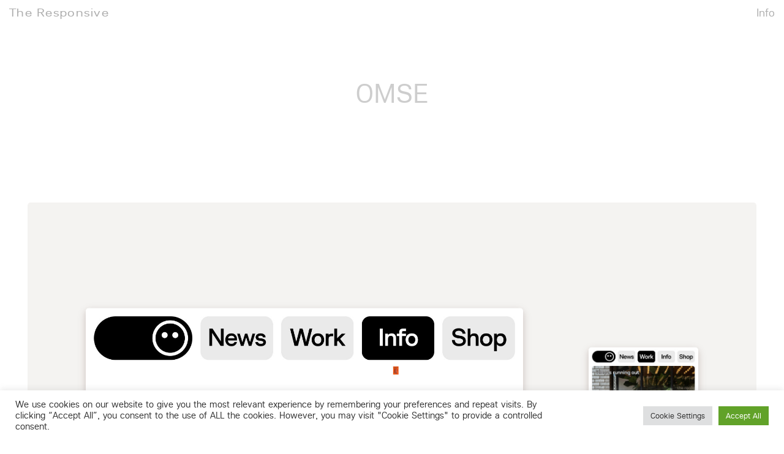

--- FILE ---
content_type: text/html; charset=UTF-8
request_url: https://the-responsive.com/omse-2/
body_size: 12771
content:
<!doctype html>
<html dir="ltr" lang="en-US"
	prefix="og: https://ogp.me/ns# fb: http://ogp.me/ns/fb#" >
<head>
	<meta charset="UTF-8">
	<meta name="viewport" content="width=device-width, initial-scale=1">
	<link rel="profile" href="http://gmpg.org/xfn/11">

	<title>OMSE | The Responsive</title>

		<!-- All in One SEO 4.3.9 - aioseo.com -->
		<meta name="robots" content="max-image-preview:large" />
		<meta name="p:domain_verify" content="fb09f999a029225321038840a7b4451d" />
		<link rel="canonical" href="https://the-responsive.com/omse-2/" />
		<meta name="generator" content="All in One SEO (AIOSEO) 4.3.9" />
		<meta property="og:locale" content="en_US" />
		<meta property="og:site_name" content="The Responsive | Gallery showcasing the finest responsive design" />
		<meta property="og:type" content="article" />
		<meta property="og:title" content="OMSE | The Responsive" />
		<meta property="og:url" content="https://the-responsive.com/omse-2/" />
		<meta property="article:published_time" content="2024-07-26T18:58:10+00:00" />
		<meta property="article:modified_time" content="2024-07-07T19:16:14+00:00" />
		<meta name="twitter:card" content="summary" />
		<meta name="twitter:site" content="@www_responsive" />
		<meta name="twitter:title" content="OMSE | The Responsive" />
		<meta name="twitter:creator" content="@www_responsive" />
		<meta name="google" content="nositelinkssearchbox" />
		<script type="application/ld+json" class="aioseo-schema">
			{"@context":"https:\/\/schema.org","@graph":[{"@type":"Article","@id":"https:\/\/the-responsive.com\/omse-2\/#article","name":"OMSE | The Responsive","headline":"OMSE","author":{"@id":"https:\/\/the-responsive.com\/author\/the-responsive\/#author"},"publisher":{"@id":"https:\/\/the-responsive.com\/#organization"},"image":{"@type":"ImageObject","url":"https:\/\/the-responsive.com\/wp-content\/uploads\/2024\/07\/the-responsive-omse-mix.png","width":1080,"height":1080},"datePublished":"2024-07-26T18:58:10+01:00","dateModified":"2024-07-07T19:16:14+01:00","inLanguage":"en-US","mainEntityOfPage":{"@id":"https:\/\/the-responsive.com\/omse-2\/#webpage"},"isPartOf":{"@id":"https:\/\/the-responsive.com\/omse-2\/#webpage"},"articleSection":"Design, Portfolio, Responsive"},{"@type":"BreadcrumbList","@id":"https:\/\/the-responsive.com\/omse-2\/#breadcrumblist","itemListElement":[{"@type":"ListItem","@id":"https:\/\/the-responsive.com\/#listItem","position":1,"item":{"@type":"WebPage","@id":"https:\/\/the-responsive.com\/","name":"Home","description":"Web Design Inspiration | Gallery showcasing the best responsive design | Online showroom curating the best dynamic web user interfaces | Flexible UI and UX | Digital design | Best design | User interfaces | Desktop Mobile Form | Best responsive design | Online | The Responsive","url":"https:\/\/the-responsive.com\/"},"nextItem":"https:\/\/the-responsive.com\/omse-2\/#listItem"},{"@type":"ListItem","@id":"https:\/\/the-responsive.com\/omse-2\/#listItem","position":2,"item":{"@type":"WebPage","@id":"https:\/\/the-responsive.com\/omse-2\/","name":"OMSE","url":"https:\/\/the-responsive.com\/omse-2\/"},"previousItem":"https:\/\/the-responsive.com\/#listItem"}]},{"@type":"Organization","@id":"https:\/\/the-responsive.com\/#organization","name":"The Responsive","url":"https:\/\/the-responsive.com\/","sameAs":["https:\/\/twitter.com\/www_responsive","https:\/\/www.instagram.com\/the.responsive\/"]},{"@type":"Person","@id":"https:\/\/the-responsive.com\/author\/the-responsive\/#author","url":"https:\/\/the-responsive.com\/author\/the-responsive\/","name":"the-responsive","image":{"@type":"ImageObject","@id":"https:\/\/the-responsive.com\/omse-2\/#authorImage","url":"https:\/\/secure.gravatar.com\/avatar\/b0bc9fec6a7e4af3863ac0450c6cce9f?s=96&d=mm&r=g","width":96,"height":96,"caption":"the-responsive"}},{"@type":"WebPage","@id":"https:\/\/the-responsive.com\/omse-2\/#webpage","url":"https:\/\/the-responsive.com\/omse-2\/","name":"OMSE | The Responsive","inLanguage":"en-US","isPartOf":{"@id":"https:\/\/the-responsive.com\/#website"},"breadcrumb":{"@id":"https:\/\/the-responsive.com\/omse-2\/#breadcrumblist"},"author":{"@id":"https:\/\/the-responsive.com\/author\/the-responsive\/#author"},"creator":{"@id":"https:\/\/the-responsive.com\/author\/the-responsive\/#author"},"image":{"@type":"ImageObject","url":"https:\/\/the-responsive.com\/wp-content\/uploads\/2024\/07\/the-responsive-omse-mix.png","@id":"https:\/\/the-responsive.com\/#mainImage","width":1080,"height":1080},"primaryImageOfPage":{"@id":"https:\/\/the-responsive.com\/omse-2\/#mainImage"},"datePublished":"2024-07-26T18:58:10+01:00","dateModified":"2024-07-07T19:16:14+01:00"},{"@type":"WebSite","@id":"https:\/\/the-responsive.com\/#website","url":"https:\/\/the-responsive.com\/","name":"The Responsive","description":"Gallery showcasing the finest responsive design","inLanguage":"en-US","publisher":{"@id":"https:\/\/the-responsive.com\/#organization"}}]}
		</script>
		<!-- All in One SEO -->

<link rel="alternate" type="application/rss+xml" title="The Responsive &raquo; Feed" href="https://the-responsive.com/feed/" />
<script type="text/javascript">
window._wpemojiSettings = {"baseUrl":"https:\/\/s.w.org\/images\/core\/emoji\/14.0.0\/72x72\/","ext":".png","svgUrl":"https:\/\/s.w.org\/images\/core\/emoji\/14.0.0\/svg\/","svgExt":".svg","source":{"concatemoji":"https:\/\/the-responsive.com\/wp-includes\/js\/wp-emoji-release.min.js?ver=6.2.8"}};
/*! This file is auto-generated */
!function(e,a,t){var n,r,o,i=a.createElement("canvas"),p=i.getContext&&i.getContext("2d");function s(e,t){p.clearRect(0,0,i.width,i.height),p.fillText(e,0,0);e=i.toDataURL();return p.clearRect(0,0,i.width,i.height),p.fillText(t,0,0),e===i.toDataURL()}function c(e){var t=a.createElement("script");t.src=e,t.defer=t.type="text/javascript",a.getElementsByTagName("head")[0].appendChild(t)}for(o=Array("flag","emoji"),t.supports={everything:!0,everythingExceptFlag:!0},r=0;r<o.length;r++)t.supports[o[r]]=function(e){if(p&&p.fillText)switch(p.textBaseline="top",p.font="600 32px Arial",e){case"flag":return s("\ud83c\udff3\ufe0f\u200d\u26a7\ufe0f","\ud83c\udff3\ufe0f\u200b\u26a7\ufe0f")?!1:!s("\ud83c\uddfa\ud83c\uddf3","\ud83c\uddfa\u200b\ud83c\uddf3")&&!s("\ud83c\udff4\udb40\udc67\udb40\udc62\udb40\udc65\udb40\udc6e\udb40\udc67\udb40\udc7f","\ud83c\udff4\u200b\udb40\udc67\u200b\udb40\udc62\u200b\udb40\udc65\u200b\udb40\udc6e\u200b\udb40\udc67\u200b\udb40\udc7f");case"emoji":return!s("\ud83e\udef1\ud83c\udffb\u200d\ud83e\udef2\ud83c\udfff","\ud83e\udef1\ud83c\udffb\u200b\ud83e\udef2\ud83c\udfff")}return!1}(o[r]),t.supports.everything=t.supports.everything&&t.supports[o[r]],"flag"!==o[r]&&(t.supports.everythingExceptFlag=t.supports.everythingExceptFlag&&t.supports[o[r]]);t.supports.everythingExceptFlag=t.supports.everythingExceptFlag&&!t.supports.flag,t.DOMReady=!1,t.readyCallback=function(){t.DOMReady=!0},t.supports.everything||(n=function(){t.readyCallback()},a.addEventListener?(a.addEventListener("DOMContentLoaded",n,!1),e.addEventListener("load",n,!1)):(e.attachEvent("onload",n),a.attachEvent("onreadystatechange",function(){"complete"===a.readyState&&t.readyCallback()})),(e=t.source||{}).concatemoji?c(e.concatemoji):e.wpemoji&&e.twemoji&&(c(e.twemoji),c(e.wpemoji)))}(window,document,window._wpemojiSettings);
</script>
<style type="text/css">
img.wp-smiley,
img.emoji {
	display: inline !important;
	border: none !important;
	box-shadow: none !important;
	height: 1em !important;
	width: 1em !important;
	margin: 0 0.07em !important;
	vertical-align: -0.1em !important;
	background: none !important;
	padding: 0 !important;
}
</style>
	<link rel='stylesheet' id='wp-block-library-css' href='https://the-responsive.com/wp-includes/css/dist/block-library/style.min.css?ver=6.2.8' type='text/css' media='all' />
<link rel='stylesheet' id='classic-theme-styles-css' href='https://the-responsive.com/wp-includes/css/classic-themes.min.css?ver=6.2.8' type='text/css' media='all' />
<style id='global-styles-inline-css' type='text/css'>
body{--wp--preset--color--black: #000000;--wp--preset--color--cyan-bluish-gray: #abb8c3;--wp--preset--color--white: #ffffff;--wp--preset--color--pale-pink: #f78da7;--wp--preset--color--vivid-red: #cf2e2e;--wp--preset--color--luminous-vivid-orange: #ff6900;--wp--preset--color--luminous-vivid-amber: #fcb900;--wp--preset--color--light-green-cyan: #7bdcb5;--wp--preset--color--vivid-green-cyan: #00d084;--wp--preset--color--pale-cyan-blue: #8ed1fc;--wp--preset--color--vivid-cyan-blue: #0693e3;--wp--preset--color--vivid-purple: #9b51e0;--wp--preset--gradient--vivid-cyan-blue-to-vivid-purple: linear-gradient(135deg,rgba(6,147,227,1) 0%,rgb(155,81,224) 100%);--wp--preset--gradient--light-green-cyan-to-vivid-green-cyan: linear-gradient(135deg,rgb(122,220,180) 0%,rgb(0,208,130) 100%);--wp--preset--gradient--luminous-vivid-amber-to-luminous-vivid-orange: linear-gradient(135deg,rgba(252,185,0,1) 0%,rgba(255,105,0,1) 100%);--wp--preset--gradient--luminous-vivid-orange-to-vivid-red: linear-gradient(135deg,rgba(255,105,0,1) 0%,rgb(207,46,46) 100%);--wp--preset--gradient--very-light-gray-to-cyan-bluish-gray: linear-gradient(135deg,rgb(238,238,238) 0%,rgb(169,184,195) 100%);--wp--preset--gradient--cool-to-warm-spectrum: linear-gradient(135deg,rgb(74,234,220) 0%,rgb(151,120,209) 20%,rgb(207,42,186) 40%,rgb(238,44,130) 60%,rgb(251,105,98) 80%,rgb(254,248,76) 100%);--wp--preset--gradient--blush-light-purple: linear-gradient(135deg,rgb(255,206,236) 0%,rgb(152,150,240) 100%);--wp--preset--gradient--blush-bordeaux: linear-gradient(135deg,rgb(254,205,165) 0%,rgb(254,45,45) 50%,rgb(107,0,62) 100%);--wp--preset--gradient--luminous-dusk: linear-gradient(135deg,rgb(255,203,112) 0%,rgb(199,81,192) 50%,rgb(65,88,208) 100%);--wp--preset--gradient--pale-ocean: linear-gradient(135deg,rgb(255,245,203) 0%,rgb(182,227,212) 50%,rgb(51,167,181) 100%);--wp--preset--gradient--electric-grass: linear-gradient(135deg,rgb(202,248,128) 0%,rgb(113,206,126) 100%);--wp--preset--gradient--midnight: linear-gradient(135deg,rgb(2,3,129) 0%,rgb(40,116,252) 100%);--wp--preset--duotone--dark-grayscale: url('#wp-duotone-dark-grayscale');--wp--preset--duotone--grayscale: url('#wp-duotone-grayscale');--wp--preset--duotone--purple-yellow: url('#wp-duotone-purple-yellow');--wp--preset--duotone--blue-red: url('#wp-duotone-blue-red');--wp--preset--duotone--midnight: url('#wp-duotone-midnight');--wp--preset--duotone--magenta-yellow: url('#wp-duotone-magenta-yellow');--wp--preset--duotone--purple-green: url('#wp-duotone-purple-green');--wp--preset--duotone--blue-orange: url('#wp-duotone-blue-orange');--wp--preset--font-size--small: 13px;--wp--preset--font-size--medium: 20px;--wp--preset--font-size--large: 36px;--wp--preset--font-size--x-large: 42px;--wp--preset--spacing--20: 0.44rem;--wp--preset--spacing--30: 0.67rem;--wp--preset--spacing--40: 1rem;--wp--preset--spacing--50: 1.5rem;--wp--preset--spacing--60: 2.25rem;--wp--preset--spacing--70: 3.38rem;--wp--preset--spacing--80: 5.06rem;--wp--preset--shadow--natural: 6px 6px 9px rgba(0, 0, 0, 0.2);--wp--preset--shadow--deep: 12px 12px 50px rgba(0, 0, 0, 0.4);--wp--preset--shadow--sharp: 6px 6px 0px rgba(0, 0, 0, 0.2);--wp--preset--shadow--outlined: 6px 6px 0px -3px rgba(255, 255, 255, 1), 6px 6px rgba(0, 0, 0, 1);--wp--preset--shadow--crisp: 6px 6px 0px rgba(0, 0, 0, 1);}:where(.is-layout-flex){gap: 0.5em;}body .is-layout-flow > .alignleft{float: left;margin-inline-start: 0;margin-inline-end: 2em;}body .is-layout-flow > .alignright{float: right;margin-inline-start: 2em;margin-inline-end: 0;}body .is-layout-flow > .aligncenter{margin-left: auto !important;margin-right: auto !important;}body .is-layout-constrained > .alignleft{float: left;margin-inline-start: 0;margin-inline-end: 2em;}body .is-layout-constrained > .alignright{float: right;margin-inline-start: 2em;margin-inline-end: 0;}body .is-layout-constrained > .aligncenter{margin-left: auto !important;margin-right: auto !important;}body .is-layout-constrained > :where(:not(.alignleft):not(.alignright):not(.alignfull)){max-width: var(--wp--style--global--content-size);margin-left: auto !important;margin-right: auto !important;}body .is-layout-constrained > .alignwide{max-width: var(--wp--style--global--wide-size);}body .is-layout-flex{display: flex;}body .is-layout-flex{flex-wrap: wrap;align-items: center;}body .is-layout-flex > *{margin: 0;}:where(.wp-block-columns.is-layout-flex){gap: 2em;}.has-black-color{color: var(--wp--preset--color--black) !important;}.has-cyan-bluish-gray-color{color: var(--wp--preset--color--cyan-bluish-gray) !important;}.has-white-color{color: var(--wp--preset--color--white) !important;}.has-pale-pink-color{color: var(--wp--preset--color--pale-pink) !important;}.has-vivid-red-color{color: var(--wp--preset--color--vivid-red) !important;}.has-luminous-vivid-orange-color{color: var(--wp--preset--color--luminous-vivid-orange) !important;}.has-luminous-vivid-amber-color{color: var(--wp--preset--color--luminous-vivid-amber) !important;}.has-light-green-cyan-color{color: var(--wp--preset--color--light-green-cyan) !important;}.has-vivid-green-cyan-color{color: var(--wp--preset--color--vivid-green-cyan) !important;}.has-pale-cyan-blue-color{color: var(--wp--preset--color--pale-cyan-blue) !important;}.has-vivid-cyan-blue-color{color: var(--wp--preset--color--vivid-cyan-blue) !important;}.has-vivid-purple-color{color: var(--wp--preset--color--vivid-purple) !important;}.has-black-background-color{background-color: var(--wp--preset--color--black) !important;}.has-cyan-bluish-gray-background-color{background-color: var(--wp--preset--color--cyan-bluish-gray) !important;}.has-white-background-color{background-color: var(--wp--preset--color--white) !important;}.has-pale-pink-background-color{background-color: var(--wp--preset--color--pale-pink) !important;}.has-vivid-red-background-color{background-color: var(--wp--preset--color--vivid-red) !important;}.has-luminous-vivid-orange-background-color{background-color: var(--wp--preset--color--luminous-vivid-orange) !important;}.has-luminous-vivid-amber-background-color{background-color: var(--wp--preset--color--luminous-vivid-amber) !important;}.has-light-green-cyan-background-color{background-color: var(--wp--preset--color--light-green-cyan) !important;}.has-vivid-green-cyan-background-color{background-color: var(--wp--preset--color--vivid-green-cyan) !important;}.has-pale-cyan-blue-background-color{background-color: var(--wp--preset--color--pale-cyan-blue) !important;}.has-vivid-cyan-blue-background-color{background-color: var(--wp--preset--color--vivid-cyan-blue) !important;}.has-vivid-purple-background-color{background-color: var(--wp--preset--color--vivid-purple) !important;}.has-black-border-color{border-color: var(--wp--preset--color--black) !important;}.has-cyan-bluish-gray-border-color{border-color: var(--wp--preset--color--cyan-bluish-gray) !important;}.has-white-border-color{border-color: var(--wp--preset--color--white) !important;}.has-pale-pink-border-color{border-color: var(--wp--preset--color--pale-pink) !important;}.has-vivid-red-border-color{border-color: var(--wp--preset--color--vivid-red) !important;}.has-luminous-vivid-orange-border-color{border-color: var(--wp--preset--color--luminous-vivid-orange) !important;}.has-luminous-vivid-amber-border-color{border-color: var(--wp--preset--color--luminous-vivid-amber) !important;}.has-light-green-cyan-border-color{border-color: var(--wp--preset--color--light-green-cyan) !important;}.has-vivid-green-cyan-border-color{border-color: var(--wp--preset--color--vivid-green-cyan) !important;}.has-pale-cyan-blue-border-color{border-color: var(--wp--preset--color--pale-cyan-blue) !important;}.has-vivid-cyan-blue-border-color{border-color: var(--wp--preset--color--vivid-cyan-blue) !important;}.has-vivid-purple-border-color{border-color: var(--wp--preset--color--vivid-purple) !important;}.has-vivid-cyan-blue-to-vivid-purple-gradient-background{background: var(--wp--preset--gradient--vivid-cyan-blue-to-vivid-purple) !important;}.has-light-green-cyan-to-vivid-green-cyan-gradient-background{background: var(--wp--preset--gradient--light-green-cyan-to-vivid-green-cyan) !important;}.has-luminous-vivid-amber-to-luminous-vivid-orange-gradient-background{background: var(--wp--preset--gradient--luminous-vivid-amber-to-luminous-vivid-orange) !important;}.has-luminous-vivid-orange-to-vivid-red-gradient-background{background: var(--wp--preset--gradient--luminous-vivid-orange-to-vivid-red) !important;}.has-very-light-gray-to-cyan-bluish-gray-gradient-background{background: var(--wp--preset--gradient--very-light-gray-to-cyan-bluish-gray) !important;}.has-cool-to-warm-spectrum-gradient-background{background: var(--wp--preset--gradient--cool-to-warm-spectrum) !important;}.has-blush-light-purple-gradient-background{background: var(--wp--preset--gradient--blush-light-purple) !important;}.has-blush-bordeaux-gradient-background{background: var(--wp--preset--gradient--blush-bordeaux) !important;}.has-luminous-dusk-gradient-background{background: var(--wp--preset--gradient--luminous-dusk) !important;}.has-pale-ocean-gradient-background{background: var(--wp--preset--gradient--pale-ocean) !important;}.has-electric-grass-gradient-background{background: var(--wp--preset--gradient--electric-grass) !important;}.has-midnight-gradient-background{background: var(--wp--preset--gradient--midnight) !important;}.has-small-font-size{font-size: var(--wp--preset--font-size--small) !important;}.has-medium-font-size{font-size: var(--wp--preset--font-size--medium) !important;}.has-large-font-size{font-size: var(--wp--preset--font-size--large) !important;}.has-x-large-font-size{font-size: var(--wp--preset--font-size--x-large) !important;}
.wp-block-navigation a:where(:not(.wp-element-button)){color: inherit;}
:where(.wp-block-columns.is-layout-flex){gap: 2em;}
.wp-block-pullquote{font-size: 1.5em;line-height: 1.6;}
</style>
<link rel='stylesheet' id='cookie-law-info-css' href='https://the-responsive.com/wp-content/plugins/cookie-law-info/legacy/public/css/cookie-law-info-public.css?ver=3.0.9' type='text/css' media='all' />
<link rel='stylesheet' id='cookie-law-info-gdpr-css' href='https://the-responsive.com/wp-content/plugins/cookie-law-info/legacy/public/css/cookie-law-info-gdpr.css?ver=3.0.9' type='text/css' media='all' />
<link rel='stylesheet' id='the-responsive-style-css' href='https://the-responsive.com/wp-content/themes/the-responsive-2-0/style.css?ver=6.2.8' type='text/css' media='all' />
<link rel='stylesheet' id='the-responsive-custom-fonts-css' href='https://the-responsive.com/wp-content/themes/the-responsive-2-0/fonts/custom-fonts.css?ver=6.2.8' type='text/css' media='all' />
<link rel='stylesheet' id='the-responsive-new-style-css' href='https://the-responsive.com/wp-content/themes/the-responsive-2-0/css/new-style.css?ver=6.2.8' type='text/css' media='all' />
<link rel='stylesheet' id='the-responsive-overlay-menu-css' href='https://the-responsive.com/wp-content/themes/the-responsive-2-0/css/overlay-menu.css?ver=6.2.8' type='text/css' media='all' />
<link rel='stylesheet' id='the-responsive-animate-css' href='https://the-responsive.com/wp-content/themes/the-responsive-2-0/css/animate.css?ver=6.2.8' type='text/css' media='all' />
<link rel='stylesheet' id='the-responsive-responsive-style-css' href='https://the-responsive.com/wp-content/themes/the-responsive-2-0/css/responsive-style.css?ver=6.2.8' type='text/css' media='all' />
<script type='text/javascript' src='https://the-responsive.com/wp-content/plugins/jquery-updater/js/jquery-3.7.0.min.js?ver=3.7.0' id='jquery-core-js'></script>
<script type='text/javascript' src='https://the-responsive.com/wp-content/plugins/jquery-updater/js/jquery-migrate-3.4.0.min.js?ver=3.4.0' id='jquery-migrate-js'></script>
<script type='text/javascript' id='cookie-law-info-js-extra'>
/* <![CDATA[ */
var Cli_Data = {"nn_cookie_ids":[],"cookielist":[],"non_necessary_cookies":[],"ccpaEnabled":"","ccpaRegionBased":"","ccpaBarEnabled":"","strictlyEnabled":["necessary","obligatoire"],"ccpaType":"gdpr","js_blocking":"1","custom_integration":"","triggerDomRefresh":"","secure_cookies":""};
var cli_cookiebar_settings = {"animate_speed_hide":"500","animate_speed_show":"500","background":"#FFF","border":"#b1a6a6c2","border_on":"","button_1_button_colour":"#61a229","button_1_button_hover":"#4e8221","button_1_link_colour":"#fff","button_1_as_button":"1","button_1_new_win":"","button_2_button_colour":"#333","button_2_button_hover":"#292929","button_2_link_colour":"#444","button_2_as_button":"","button_2_hidebar":"","button_3_button_colour":"#dedfe0","button_3_button_hover":"#b2b2b3","button_3_link_colour":"#333333","button_3_as_button":"1","button_3_new_win":"","button_4_button_colour":"#dedfe0","button_4_button_hover":"#b2b2b3","button_4_link_colour":"#333333","button_4_as_button":"1","button_7_button_colour":"#61a229","button_7_button_hover":"#4e8221","button_7_link_colour":"#fff","button_7_as_button":"1","button_7_new_win":"","font_family":"inherit","header_fix":"","notify_animate_hide":"1","notify_animate_show":"","notify_div_id":"#cookie-law-info-bar","notify_position_horizontal":"right","notify_position_vertical":"bottom","scroll_close":"","scroll_close_reload":"","accept_close_reload":"","reject_close_reload":"","showagain_tab":"","showagain_background":"#fff","showagain_border":"#000","showagain_div_id":"#cookie-law-info-again","showagain_x_position":"100px","text":"#333333","show_once_yn":"","show_once":"10000","logging_on":"","as_popup":"","popup_overlay":"1","bar_heading_text":"","cookie_bar_as":"banner","popup_showagain_position":"bottom-right","widget_position":"left"};
var log_object = {"ajax_url":"https:\/\/the-responsive.com\/wp-admin\/admin-ajax.php"};
/* ]]> */
</script>
<script type='text/javascript' src='https://the-responsive.com/wp-content/plugins/cookie-law-info/legacy/public/js/cookie-law-info-public.js?ver=3.0.9' id='cookie-law-info-js'></script>
<link rel="https://api.w.org/" href="https://the-responsive.com/wp-json/" /><link rel="alternate" type="application/json" href="https://the-responsive.com/wp-json/wp/v2/posts/9546" /><link rel="EditURI" type="application/rsd+xml" title="RSD" href="https://the-responsive.com/xmlrpc.php?rsd" />
<link rel="wlwmanifest" type="application/wlwmanifest+xml" href="https://the-responsive.com/wp-includes/wlwmanifest.xml" />
<meta name="generator" content="WordPress 6.2.8" />
<link rel='shortlink' href='https://the-responsive.com/?p=9546' />
<link rel="alternate" type="application/json+oembed" href="https://the-responsive.com/wp-json/oembed/1.0/embed?url=https%3A%2F%2Fthe-responsive.com%2Fomse-2%2F" />
<link rel="alternate" type="text/xml+oembed" href="https://the-responsive.com/wp-json/oembed/1.0/embed?url=https%3A%2F%2Fthe-responsive.com%2Fomse-2%2F&#038;format=xml" />
<!-- All in one Favicon 4.7 --><link rel="icon" href="https://the-responsive.com/wp-content/uploads/2017/12/favicon-frontend-1.png" type="image/png"/>
<link rel="apple-touch-icon" href="https://the-responsive.com/wp-content/uploads/2017/12/twitter-2.png" />

<!-- START - Open Graph and Twitter Card Tags 3.3.0 -->
 <!-- Facebook Open Graph -->
  <meta property="og:locale" content="en_US"/>
  <meta property="og:site_name" content="The Responsive"/>
  <meta property="og:title" content="OMSE"/>
  <meta property="og:url" content="https://the-responsive.com/omse-2/"/>
  <meta property="og:type" content="article"/>
  <meta property="og:description" content="Gallery showcasing the finest responsive design"/>
  <meta property="og:image" content="https://the-responsive.com/wp-content/uploads/2024/07/the-responsive-omse-mix.png"/>
  <meta property="og:image:url" content="https://the-responsive.com/wp-content/uploads/2024/07/the-responsive-omse-mix.png"/>
  <meta property="og:image:secure_url" content="https://the-responsive.com/wp-content/uploads/2024/07/the-responsive-omse-mix.png"/>
  <meta property="article:published_time" content="2024-07-26T19:58:10+01:00"/>
  <meta property="article:modified_time" content="2024-07-07T20:16:14+01:00" />
  <meta property="og:updated_time" content="2024-07-07T20:16:14+01:00" />
  <meta property="article:section" content="Design"/>
  <meta property="article:section" content="Portfolio"/>
  <meta property="article:section" content="Responsive"/>
 <!-- Google+ / Schema.org -->
  <meta itemprop="name" content="OMSE"/>
  <meta itemprop="headline" content="OMSE"/>
  <meta itemprop="description" content="Gallery showcasing the finest responsive design"/>
  <meta itemprop="image" content="https://the-responsive.com/wp-content/uploads/2024/07/the-responsive-omse-mix.png"/>
  <meta itemprop="datePublished" content="2024-07-26"/>
  <meta itemprop="dateModified" content="2024-07-07T20:16:14+01:00" />
  <meta itemprop="author" content="the-responsive"/>
  <!--<meta itemprop="publisher" content="The Responsive"/>--> <!-- To solve: The attribute publisher.itemtype has an invalid value -->
 <!-- Twitter Cards -->
  <meta name="twitter:title" content="OMSE"/>
  <meta name="twitter:url" content="https://the-responsive.com/omse-2/"/>
  <meta name="twitter:description" content="Gallery showcasing the finest responsive design"/>
  <meta name="twitter:image" content="https://the-responsive.com/wp-content/uploads/2024/07/the-responsive-omse-mix.png"/>
  <meta name="twitter:card" content="summary_large_image"/>
  <meta name="twitter:site" content="@www_responsive"/>
 <!-- SEO -->
 <!-- Misc. tags -->
 <!-- is_singular -->
<!-- END - Open Graph and Twitter Card Tags 3.3.0 -->
	
<script type="text/javascript">var dnt_config={ifdnt:"0",mode:"blacklist",black:["media6degrees.com","quantserve.com","lockerz.com"],white:[]};</script><script type="text/javascript">function aop_around(a,b){aop.around({target:a,method:b},function(a){if(typeof a.arguments[0].src==="string"&&(a.arguments[0].tagName.toLowerCase()==="script"||a.arguments[0].tagName.toLowerCase()==="img"||a.arguments[0].tagName.toLowerCase()==="iframe")&&a.arguments[0].src!=="javascript:void(0)"){if(sanitizer(a.arguments[0].src)===true){a.arguments[0].src="javascript:void(0)"}}return a.proceed()})}function sanitizer(a){var b=new RegExp("(?:f|ht)tp(?:s)?://([^/]+)","im");try{a=a.match(b)[1].toString()}catch(c){return a}if(mode==="blacklist"){for(x in list["black"]){if(typeof list["black"][x]==="string"){if(a.indexOf(list["black"][x].toLowerCase())!==-1){a=true;break}}}}else{for(x in list["white"]){if(typeof list["white"][x]==="string"){if(a.indexOf(list["white"][x].toLowerCase())!==-1){tmpS=false;break}else{tmpS=true}}}if(tmpS===true)a=tmpS}return a}(function(){var _after=1;var _afterThrow=2;var _afterFinally=3;var _before=4;var _around=5;var _intro=6;var _regexEnabled=true;var _arguments="arguments";var _undef="undefined";var getType=function(){var a=Object.prototype.toString,b={},c={1:"element",3:"textnode",9:"document",11:"fragment"},d="Arguments Array Boolean Date Document Element Error Fragment Function NodeList Null Number Object RegExp String TextNode Undefined Window".split(" ");for(var e=d.length;e--;){var f=d[e],g=window[f];if(g){try{b[a.call(new g)]=f.toLowerCase()}catch(h){}}}return function(d){return d==null&&(d===undefined?_undef:"null")||d.nodeType&&c[d.nodeType]||typeof d.length=="number"&&(d.callee&&_arguments||d.alert&&"window"||d.item&&"nodelist")||b[a.call(d)]}}();var isFunc=function(a){return getType(a)=="function"};var weaveOne=function(source,method,advice){var old=source[method];if(advice.type!=_intro&&!isFunc(old)){var oldObject=old;old=function(){var code=arguments.length>0?_arguments+"[0]":"";for(var i=1;i<arguments.length;i++){code+=","+_arguments+"["+i+"]"}return eval("oldObject("+code+");")}}var aspect;if(advice.type==_after||advice.type==_afterThrow||advice.type==_afterFinally)aspect=function(){var a,b=null;try{a=old.apply(this,arguments)}catch(c){b=c}if(advice.type==_after)if(b==null)a=advice.value.apply(this,[a,method]);else throw b;else if(advice.type==_afterThrow&&b!=null)a=advice.value.apply(this,[b,method]);else if(advice.type==_afterFinally)a=advice.value.apply(this,[a,b,method]);return a};else if(advice.type==_before)aspect=function(){advice.value.apply(this,[arguments,method]);return old.apply(this,arguments)};else if(advice.type==_intro)aspect=function(){return advice.value.apply(this,arguments)};else if(advice.type==_around){aspect=function(){var a={object:this,args:Array.prototype.slice.call(arguments)};return advice.value.apply(a.object,[{arguments:a.args,method:method,proceed:function(){return old.apply(a.object,a.args)}}])}}aspect.unweave=function(){source[method]=old;pointcut=source=aspect=old=null};source[method]=aspect;return aspect};var search=function(a,b,c){var d=[];for(var e in a){var f=null;try{f=a[e]}catch(g){}if(f!=null&&e.match(b.method)&&isFunc(f))d[d.length]={source:a,method:e,advice:c}}return d};var weave=function(a,b){var c=typeof a.target.prototype!=_undef?a.target.prototype:a.target;var d=[];if(b.type!=_intro&&typeof c[a.method]==_undef){var e=search(a.target,a,b);if(e.length==0)e=search(c,a,b);for(var f in e)d[d.length]=weaveOne(e[f].source,e[f].method,e[f].advice)}else{d[0]=weaveOne(c,a.method,b)}return _regexEnabled?d:d[0]};aop={after:function(a,b){return weave(a,{type:_after,value:b})},afterThrow:function(a,b){return weave(a,{type:_afterThrow,value:b})},afterFinally:function(a,b){return weave(a,{type:_afterFinally,value:b})},before:function(a,b){return weave(a,{type:_before,value:b})},around:function(a,b){return weave(a,{type:_around,value:b})},introduction:function(a,b){return weave(a,{type:_intro,value:b})},setup:function(a){_regexEnabled=a.regexMatch}}})();if(dnt_config.ifdnt!=="1"||navigator.doNotTrack==="yes"||navigator.msDoNotTrack==="1"||navigator.doNotTrack==="1"||document.cookie.indexOf("dont_track_me=1")!==-1||document.cookie.indexOf("civicAllowCookies=no")!==-1){var mode=dnt_config.mode;var list=[];list["black"]=dnt_config.black;list["white"]=dnt_config.white;aop.around({target:document,method:"write"},function(a){if(a.arguments[0].search(/img|script|iframe/i)!==-1){if(sanitizer(a.arguments[0])===true){a.arguments[0]=a.arguments[0].replace(/</g,"<!-- ").replace(/>/g," -->")}}return a.proceed()});scriptParent=document.getElementsByTagName("script")[0].parentNode;if(scriptParent.tagName.toLowerCase!=="head"){head=document.getElementsByTagName("head")[0];aop_around(head,"insertBefore");aop_around(head,"appendChild")}aop_around(scriptParent,"insertBefore");aop_around(scriptParent,"appendChild");var a2a_config=a2a_config||{};a2a_config.no_3p=1;var addthis_config={data_use_cookies:false};var _gaq=_gaq||[];_gaq.push(["_gat._anonymizeIp"])}
</script>
</head>

<body class="post-template-default single single-post postid-9546 single-format-standard">
<script type="text/javascript">aop_around(document.body, 'appendChild'); aop_around(document.body, 'insertBefore'); </script>

<div id="page" class="site">
	<div class="site-margin">

	<a class="skip-link screen-reader-text" href="#content">Skip to content</a>

	<header id="masthead" class="site-header animated fadeInDown">
		<div class="site-branding"">

				<h1 class="site-title"><a href="https://the-responsive.com/" rel="home">The Responsive</a></h1>
				
		</div><!-- .site-branding -->

		<div class="">
			<div class="menu-primary-container"><ul id="primary-menu" class="menu"><li id="menu-item-16" class="menu-item menu-item-type-post_type menu-item-object-page menu-item-16"><a href="https://the-responsive.com/info/">Info</a></li>
<li id="menu-item-52" class="menu-item menu-item-type-custom menu-item-object-custom menu-item-52"><a href="mailto:hello@the-responsive.com?subject=Yo,%20look%20at%20this%20responsive%20beauty!&#038;body=I%20found%20this%20website%20and%20thought%20you%20might%20like%20it...">Submit</a></li>
</ul></div>		</div>
		
	</header><!-- #masthead -->


	<div id="content" class="site-content">

	<div id="primary" class="content-area">
		<main id="main" class="site-main">

		
<article id="post-9546" class="post-9546 post type-post status-publish format-standard has-post-thumbnail hentry category-design category-portfolio category-responsive">
	

		<div class="hundred site-info animated fadeIn">

			<h2>OMSE</h2>

		</div><!-- .site-info -->


				

	<div class="entry-content">				

		<div class="background-desktop-and-mobile animated fadeIn" style="background-color:#F4F3F1">

			<div class="container">

				<div class="screen-container">
					<div id="desktop-screen" class="desktop-screen">
							
							<img class="screen-shadow" src="https://the-responsive.com/wp-content/uploads/2024/07/the-responsive-omse-desktop.jpg" />
					
					</div>
					<div id="mobile-screen" class="mobile-screen">

						<img class="screen-shadow" src="https://the-responsive.com/wp-content/uploads/2024/07/the-responsive-omse-mobile.jpg" />

					</div>
				</div>

			</div>

		</div>

		<div class="background-desktop animated fadeIn" style="background-color:#F4F3F1">
			<div class="container">

					<div class="screen-container">
						<div id="desktop-screen" class="desktop-single">
								
								<img class="screen-shadow" src="https://the-responsive.com/wp-content/uploads/2024/07/the-responsive-omse-desktop.jpg" />		

						</div>
					</div>
			</div>
		</div>

		<div class="background-mobile animated fadeIn" style="background-color:#F4F3F1">

			<div class="container">

				<div class="screen-container">
					<div id="mobile-screen" class="mobile-single">

					  		<img class="screen-shadow" src="https://the-responsive.com/wp-content/uploads/2024/07/the-responsive-omse-mobile.jpg" />
					
					</div>
				</div>

			</div>

		</div>

		<div class="meta">
			<div class="hundred-list">
				<div class="fifty">
					<h1>Homepage</h1>
				</div>
				<div class="fifty-right">
					<a href="https://www.omse.co/work" target="_blank">
						OMSE					</a>
				</div>
			</div>

			<div class="hundred-list">
				<div class="fifty">
					<h1>Design</h1>
				</div>
				<div class="fifty-right">
					<a href="" target="_blank">
											</a>
				</div>	
			</div>


			<div class="hundred-list">
				<div class="fifty">
					<h1>Posted on</h1>
				</div>

				<div class="fifty-right">
					<span class="posted-on"><a href="https://the-responsive.com/omse-2/" rel="bookmark"><time class="entry-date published" datetime="2024-07-26T19:58:10+01:00">2024-07-26</time><time class="updated" datetime="2024-07-07T20:16:14+01:00">2024-07-07</time></a>				</div>
			</div>


			<div class="hundred-list tag-list">
				<div class="fifty">
					<h1>Tags</h1>
				</div>
				<div class="fifty-right">
					<span class="cat-links"><a href="https://the-responsive.com/category/design/" rel="category tag">Design</a>, <a href="https://the-responsive.com/category/portfolio/" rel="category tag">Portfolio</a>, <a href="https://the-responsive.com/category/responsive/" rel="category tag">Responsive</a></span>				</div>	
			</div>
		</div>

			</div><!-- .entry-content -->



	<footer class="entry-footer">
	</footer><!-- .entry-footer -->
</article><!-- #post-9546 -->



<!-- Show related posts category -->

		<div id="related_posts"><h2 class="hundred">Related Posts</h2><div class="hundred"><ul>			
			
			<li class="fifty">

				<div class="background" style="background-color:#F4F3F1">


					<div class="container">

						<div class="screen-container">
							<div id="desktop-screen" class="desktop-screen">
								<a href="https://maximmaksim.com/" target="_blank">
									<img class="screen-shadow" src="https://the-responsive.com/wp-content/uploads/2024/07/the-responsive-maximmaksim-desktop.jpg" />
								</a>

							</div>
								<div id="mobile-screen" class="mobile-screen">
									<a href="https://maximmaksim.com/" target="_blank">
										<img class="screen-shadow" src="https://the-responsive.com/wp-content/uploads/2024/07/the-responsive-maximmaksim-mobile.jpg" />
									</a>
								</div>
						</div>

					</div>
				
						<header class="entry-header-screenshot">
							<h1 class="entry-title"><a href="https://the-responsive.com/maxim-maksim/" rel="bookmark">Maxim Maksim</a></h1>						</header><!-- .entry-header -->
				
				</div>

			</li>
			
							
			
			<li class="fifty">

				<div class="background" style="background-color:#F4F3F1">


					<div class="container">

						<div class="screen-container">
							<div id="desktop-screen" class="desktop-screen">
								<a href="https://myterra.ai/" target="_blank">
									<img class="screen-shadow" src="https://the-responsive.com/wp-content/uploads/2024/07/the-responsive-myterra-desktop.jpg" />
								</a>

							</div>
								<div id="mobile-screen" class="mobile-screen">
									<a href="https://myterra.ai/" target="_blank">
										<img class="screen-shadow" src="https://the-responsive.com/wp-content/uploads/2024/07/the-responsive-myterra-mobile.jpg" />
									</a>
								</div>
						</div>

					</div>
				
						<header class="entry-header-screenshot">
							<h1 class="entry-title"><a href="https://the-responsive.com/terra/" rel="bookmark">Terra</a></h1>						</header><!-- .entry-header -->
				
				</div>

			</li>
			
							
			
			<li class="fifty">

				<div class="background" style="background-color:#F4F3F1">


					<div class="container">

						<div class="screen-container">
							<div id="desktop-screen" class="desktop-screen">
								<a href="https://frameworkberlin.com/" target="_blank">
									<img class="screen-shadow" src="https://the-responsive.com/wp-content/uploads/2024/07/the-responsive-frameworkberlin-desktop.jpg" />
								</a>

							</div>
								<div id="mobile-screen" class="mobile-screen">
									<a href="https://frameworkberlin.com/" target="_blank">
										<img class="screen-shadow" src="https://the-responsive.com/wp-content/uploads/2024/07/the-responsive-frameworkberlin-mobile.jpg" />
									</a>
								</div>
						</div>

					</div>
				
						<header class="entry-header-screenshot">
							<h1 class="entry-title"><a href="https://the-responsive.com/framework/" rel="bookmark">Framework</a></h1>						</header><!-- .entry-header -->
				
				</div>

			</li>
			
							
			
			<li class="fifty">

				<div class="background" style="background-color:#F4F3F1">


					<div class="container">

						<div class="screen-container">
							<div id="desktop-screen" class="desktop-screen">
								<a href="https://www.formagenda.com/" target="_blank">
									<img class="screen-shadow" src="https://the-responsive.com/wp-content/uploads/2024/07/the-responsive-formagenda-desktop.jpg" />
								</a>

							</div>
								<div id="mobile-screen" class="mobile-screen">
									<a href="https://www.formagenda.com/" target="_blank">
										<img class="screen-shadow" src="https://the-responsive.com/wp-content/uploads/2024/07/the-responsive-formagenda-mobile.jpg" />
									</a>
								</div>
						</div>

					</div>
				
						<header class="entry-header-screenshot">
							<h1 class="entry-title"><a href="https://the-responsive.com/formagenda/" rel="bookmark">Formagenda</a></h1>						</header><!-- .entry-header -->
				
				</div>

			</li>
			
							
			
			<li class="fifty">

				<div class="background" style="background-color:#F4F3F1">


					<div class="container">

						<div class="screen-container">
							<div id="desktop-screen" class="desktop-screen">
								<a href="https://test.basedesign.com/" target="_blank">
									<img class="screen-shadow" src="https://the-responsive.com/wp-content/uploads/2024/07/the-responsive-test-basedesign-desktop.jpg" />
								</a>

							</div>
								<div id="mobile-screen" class="mobile-screen">
									<a href="https://test.basedesign.com/" target="_blank">
										<img class="screen-shadow" src="https://the-responsive.com/wp-content/uploads/2024/07/the-responsive-test-basedesign-mobile.jpg" />
									</a>
								</div>
						</div>

					</div>
				
						<header class="entry-header-screenshot">
							<h1 class="entry-title"><a href="https://the-responsive.com/test-base/" rel="bookmark">Test Base</a></h1>						</header><!-- .entry-header -->
				
				</div>

			</li>
			
							
			
			<li class="fifty">

				<div class="background" style="background-color:#F4F3F1">


					<div class="container">

						<div class="screen-container">
							<div id="desktop-screen" class="desktop-screen">
								<a href="https://1of1studio.com/" target="_blank">
									<img class="screen-shadow" src="https://the-responsive.com/wp-content/uploads/2024/07/the-responsive-1of1studio-desktop.jpg" />
								</a>

							</div>
								<div id="mobile-screen" class="mobile-screen">
									<a href="https://1of1studio.com/" target="_blank">
										<img class="screen-shadow" src="https://the-responsive.com/wp-content/uploads/2024/07/the-responsive-1of1studio-mobile.jpg" />
									</a>
								</div>
						</div>

					</div>
				
						<header class="entry-header-screenshot">
							<h1 class="entry-title"><a href="https://the-responsive.com/1-of-1-studio/" rel="bookmark">1 of 1 Studio</a></h1>						</header><!-- .entry-header -->
				
				</div>

			</li>
			
							
			
			<li class="fifty">

				<div class="background" style="background-color:#F4F3F1">


					<div class="container">

						<div class="screen-container">
							<div id="desktop-screen" class="desktop-screen">
								<a href="https://grok.ventures/" target="_blank">
									<img class="screen-shadow" src="https://the-responsive.com/wp-content/uploads/2024/07/the-responsive-grok-ventures-desktop.jpg" />
								</a>

							</div>
								<div id="mobile-screen" class="mobile-screen">
									<a href="https://grok.ventures/" target="_blank">
										<img class="screen-shadow" src="https://the-responsive.com/wp-content/uploads/2024/07/the-responsive-grok-ventures-mobile.jpg" />
									</a>
								</div>
						</div>

					</div>
				
						<header class="entry-header-screenshot">
							<h1 class="entry-title"><a href="https://the-responsive.com/grok/" rel="bookmark">Grok</a></h1>						</header><!-- .entry-header -->
				
				</div>

			</li>
			
							
			
			<li class="fifty">

				<div class="background" style="background-color:#F4F3F1">


					<div class="container">

						<div class="screen-container">
							<div id="desktop-screen" class="desktop-screen">
								<a href="https://1906.shop/" target="_blank">
									<img class="screen-shadow" src="https://the-responsive.com/wp-content/uploads/2024/07/the-responsive-1906-desktop.jpg" />
								</a>

							</div>
								<div id="mobile-screen" class="mobile-screen">
									<a href="https://1906.shop/" target="_blank">
										<img class="screen-shadow" src="https://the-responsive.com/wp-content/uploads/2024/07/the-responsive-1906-mobile.jpg" />
									</a>
								</div>
						</div>

					</div>
				
						<header class="entry-header-screenshot">
							<h1 class="entry-title"><a href="https://the-responsive.com/1906-2/" rel="bookmark">1906</a></h1>						</header><!-- .entry-header -->
				
				</div>

			</li>
			
							
			
			<li class="fifty">

				<div class="background" style="background-color:#F4F3F1">


					<div class="container">

						<div class="screen-container">
							<div id="desktop-screen" class="desktop-screen">
								<a href="https://amie.so/" target="_blank">
									<img class="screen-shadow" src="https://the-responsive.com/wp-content/uploads/2024/07/the-responsive-amie-desktop.jpg" />
								</a>

							</div>
								<div id="mobile-screen" class="mobile-screen">
									<a href="https://amie.so/" target="_blank">
										<img class="screen-shadow" src="https://the-responsive.com/wp-content/uploads/2024/07/the-responsive-amie-mobile.jpg" />
									</a>
								</div>
						</div>

					</div>
				
						<header class="entry-header-screenshot">
							<h1 class="entry-title"><a href="https://the-responsive.com/amie/" rel="bookmark">amie</a></h1>						</header><!-- .entry-header -->
				
				</div>

			</li>
			
							
			
			<li class="fifty">

				<div class="background" style="background-color:#F4F3F1">


					<div class="container">

						<div class="screen-container">
							<div id="desktop-screen" class="desktop-screen">
								<a href="https://www.davidwilliambaum.com/" target="_blank">
									<img class="screen-shadow" src="https://the-responsive.com/wp-content/uploads/2024/07/the-responsive-davidwilliambaum-desktop.jpg" />
								</a>

							</div>
								<div id="mobile-screen" class="mobile-screen">
									<a href="https://www.davidwilliambaum.com/" target="_blank">
										<img class="screen-shadow" src="https://the-responsive.com/wp-content/uploads/2024/07/the-responsive-davidwilliambaum-mobile.jpg" />
									</a>
								</div>
						</div>

					</div>
				
						<header class="entry-header-screenshot">
							<h1 class="entry-title"><a href="https://the-responsive.com/david-william-baum/" rel="bookmark">David William Baum</a></h1>						</header><!-- .entry-header -->
				
				</div>

			</li>
			
							
			
			<li class="fifty">

				<div class="background" style="background-color:#F4F3F1">


					<div class="container">

						<div class="screen-container">
							<div id="desktop-screen" class="desktop-screen">
								<a href="https://oem.care/" target="_blank">
									<img class="screen-shadow" src="https://the-responsive.com/wp-content/uploads/2024/07/the-responsive-oem-care-desktop.jpg" />
								</a>

							</div>
								<div id="mobile-screen" class="mobile-screen">
									<a href="https://oem.care/" target="_blank">
										<img class="screen-shadow" src="https://the-responsive.com/wp-content/uploads/2024/07/the-responsive-oem-care-mobile.jpg" />
									</a>
								</div>
						</div>

					</div>
				
						<header class="entry-header-screenshot">
							<h1 class="entry-title"><a href="https://the-responsive.com/oem/" rel="bookmark">OEM</a></h1>						</header><!-- .entry-header -->
				
				</div>

			</li>
			
							
			
			<li class="fifty">

				<div class="background" style="background-color:#F4F3F1">


					<div class="container">

						<div class="screen-container">
							<div id="desktop-screen" class="desktop-screen">
								<a href="https://www.shangxia.com/" target="_blank">
									<img class="screen-shadow" src="https://the-responsive.com/wp-content/uploads/2024/07/the-responsive-shangxia-desktop.jpg" />
								</a>

							</div>
								<div id="mobile-screen" class="mobile-screen">
									<a href="https://www.shangxia.com/" target="_blank">
										<img class="screen-shadow" src="https://the-responsive.com/wp-content/uploads/2024/07/the-responsive-shangxia-mobile.jpg" />
									</a>
								</div>
						</div>

					</div>
				
						<header class="entry-header-screenshot">
							<h1 class="entry-title"><a href="https://the-responsive.com/shang-xia/" rel="bookmark">Shang Xia</a></h1>						</header><!-- .entry-header -->
				
				</div>

			</li>
			
							
			
			<li class="fifty">

				<div class="background" style="background-color:#F4F3F1">


					<div class="container">

						<div class="screen-container">
							<div id="desktop-screen" class="desktop-screen">
								<a href="https://monochrome.red/" target="_blank">
									<img class="screen-shadow" src="https://the-responsive.com/wp-content/uploads/2024/07/the-responsive-monochrome-desktop.jpg" />
								</a>

							</div>
								<div id="mobile-screen" class="mobile-screen">
									<a href="https://monochrome.red/" target="_blank">
										<img class="screen-shadow" src="https://the-responsive.com/wp-content/uploads/2024/07/the-responsive-monochrome-mobile.jpg" />
									</a>
								</div>
						</div>

					</div>
				
						<header class="entry-header-screenshot">
							<h1 class="entry-title"><a href="https://the-responsive.com/monocrome-red/" rel="bookmark">Monocrome Red</a></h1>						</header><!-- .entry-header -->
				
				</div>

			</li>
			
							
			
			<li class="fifty">

				<div class="background" style="background-color:#F4F3F1">


					<div class="container">

						<div class="screen-container">
							<div id="desktop-screen" class="desktop-screen">
								<a href="https://www.hyejaskincare.com/" target="_blank">
									<img class="screen-shadow" src="https://the-responsive.com/wp-content/uploads/2024/07/the-responsive-hyejaskincare-desktop.jpg" />
								</a>

							</div>
								<div id="mobile-screen" class="mobile-screen">
									<a href="https://www.hyejaskincare.com/" target="_blank">
										<img class="screen-shadow" src="https://the-responsive.com/wp-content/uploads/2024/07/the-responsive-hyejaskincare-mobile.jpg" />
									</a>
								</div>
						</div>

					</div>
				
						<header class="entry-header-screenshot">
							<h1 class="entry-title"><a href="https://the-responsive.com/hyeja/" rel="bookmark">Hyeja</a></h1>						</header><!-- .entry-header -->
				
				</div>

			</li>
			
							
			
			<li class="fifty">

				<div class="background" style="background-color:#F4F3F1">


					<div class="container">

						<div class="screen-container">
							<div id="desktop-screen" class="desktop-screen">
								<a href="https://www.fycartists.com/" target="_blank">
									<img class="screen-shadow" src="https://the-responsive.com/wp-content/uploads/2024/07/the-responsive-fycartists-desktop.jpg" />
								</a>

							</div>
								<div id="mobile-screen" class="mobile-screen">
									<a href="https://www.fycartists.com/" target="_blank">
										<img class="screen-shadow" src="https://the-responsive.com/wp-content/uploads/2024/07/the-responsive-fycartists-mobile.jpg" />
									</a>
								</div>
						</div>

					</div>
				
						<header class="entry-header-screenshot">
							<h1 class="entry-title"><a href="https://the-responsive.com/fyc-artists/" rel="bookmark">FYC Artists</a></h1>						</header><!-- .entry-header -->
				
				</div>

			</li>
			
				</ul></div></div>
		</main><!-- #main -->
	</div><!-- #primary -->




	</div><!-- #content -->
	</div><!-- .site-margin -->
	</div><!-- #page -->


	<footer id="colophon" class="site-footer hideme">
	

		
	<div class="hundred">
		<div class="twentyfive">
			<a href="https://twitter.com/www_responsive" target="_blank">@www_responsive</a>
		</div>

		<div class="twentyfive">
			<a href="https://twitter.com/steppot" target="_blank">@Steppot</a>
		</div>

		<div class="twentyfive">
			<a href="http://the-responsive.com/imprint/">Imprint</a>
		</div>

		<div class="twentyfive">
			<a href="#page">Top</a>
		</div>
	</div>


	</footer><!-- #colophon -->

<!--googleoff: all--><div id="cookie-law-info-bar" data-nosnippet="true"><span><div class="cli-bar-container cli-style-v2"><div class="cli-bar-message">We use cookies on our website to give you the most relevant experience by remembering your preferences and repeat visits. By clicking “Accept All”, you consent to the use of ALL the cookies. However, you may visit "Cookie Settings" to provide a controlled consent.</div><div class="cli-bar-btn_container"><a role='button' class="medium cli-plugin-button cli-plugin-main-button cli_settings_button" style="margin:0px 5px 0px 0px">Cookie Settings</a><a id="wt-cli-accept-all-btn" role='button' data-cli_action="accept_all" class="wt-cli-element medium cli-plugin-button wt-cli-accept-all-btn cookie_action_close_header cli_action_button">Accept All</a></div></div></span></div><div id="cookie-law-info-again" data-nosnippet="true"><span id="cookie_hdr_showagain">Manage consent</span></div><div class="cli-modal" data-nosnippet="true" id="cliSettingsPopup" tabindex="-1" role="dialog" aria-labelledby="cliSettingsPopup" aria-hidden="true">
  <div class="cli-modal-dialog" role="document">
	<div class="cli-modal-content cli-bar-popup">
		  <button type="button" class="cli-modal-close" id="cliModalClose">
			<svg class="" viewBox="0 0 24 24"><path d="M19 6.41l-1.41-1.41-5.59 5.59-5.59-5.59-1.41 1.41 5.59 5.59-5.59 5.59 1.41 1.41 5.59-5.59 5.59 5.59 1.41-1.41-5.59-5.59z"></path><path d="M0 0h24v24h-24z" fill="none"></path></svg>
			<span class="wt-cli-sr-only">Close</span>
		  </button>
		  <div class="cli-modal-body">
			<div class="cli-container-fluid cli-tab-container">
	<div class="cli-row">
		<div class="cli-col-12 cli-align-items-stretch cli-px-0">
			<div class="cli-privacy-overview">
				<h4>Privacy Overview</h4>				<div class="cli-privacy-content">
					<div class="cli-privacy-content-text">This website uses cookies to improve your experience while you navigate through the website. Out of these, the cookies that are categorized as necessary are stored on your browser as they are essential for the working of basic functionalities of the website. We also use third-party cookies that help us analyze and understand how you use this website. These cookies will be stored in your browser only with your consent. You also have the option to opt-out of these cookies. But opting out of some of these cookies may affect your browsing experience.</div>
				</div>
				<a class="cli-privacy-readmore" aria-label="Show more" role="button" data-readmore-text="Show more" data-readless-text="Show less"></a>			</div>
		</div>
		<div class="cli-col-12 cli-align-items-stretch cli-px-0 cli-tab-section-container">
												<div class="cli-tab-section">
						<div class="cli-tab-header">
							<a role="button" tabindex="0" class="cli-nav-link cli-settings-mobile" data-target="necessary" data-toggle="cli-toggle-tab">
								Necessary							</a>
															<div class="wt-cli-necessary-checkbox">
									<input type="checkbox" class="cli-user-preference-checkbox"  id="wt-cli-checkbox-necessary" data-id="checkbox-necessary" checked="checked"  />
									<label class="form-check-label" for="wt-cli-checkbox-necessary">Necessary</label>
								</div>
								<span class="cli-necessary-caption">Always Enabled</span>
													</div>
						<div class="cli-tab-content">
							<div class="cli-tab-pane cli-fade" data-id="necessary">
								<div class="wt-cli-cookie-description">
									Necessary cookies are absolutely essential for the website to function properly. These cookies ensure basic functionalities and security features of the website, anonymously.
<table class="cookielawinfo-row-cat-table cookielawinfo-winter"><thead><tr><th class="cookielawinfo-column-1">Cookie</th><th class="cookielawinfo-column-3">Duration</th><th class="cookielawinfo-column-4">Description</th></tr></thead><tbody><tr class="cookielawinfo-row"><td class="cookielawinfo-column-1">cookielawinfo-checkbox-analytics</td><td class="cookielawinfo-column-3">11 months</td><td class="cookielawinfo-column-4">This cookie is set by GDPR Cookie Consent plugin. The cookie is used to store the user consent for the cookies in the category "Analytics".</td></tr><tr class="cookielawinfo-row"><td class="cookielawinfo-column-1">cookielawinfo-checkbox-functional</td><td class="cookielawinfo-column-3">11 months</td><td class="cookielawinfo-column-4">The cookie is set by GDPR cookie consent to record the user consent for the cookies in the category "Functional".</td></tr><tr class="cookielawinfo-row"><td class="cookielawinfo-column-1">cookielawinfo-checkbox-necessary</td><td class="cookielawinfo-column-3">11 months</td><td class="cookielawinfo-column-4">This cookie is set by GDPR Cookie Consent plugin. The cookies is used to store the user consent for the cookies in the category "Necessary".</td></tr><tr class="cookielawinfo-row"><td class="cookielawinfo-column-1">cookielawinfo-checkbox-others</td><td class="cookielawinfo-column-3">11 months</td><td class="cookielawinfo-column-4">This cookie is set by GDPR Cookie Consent plugin. The cookie is used to store the user consent for the cookies in the category "Other.</td></tr><tr class="cookielawinfo-row"><td class="cookielawinfo-column-1">cookielawinfo-checkbox-performance</td><td class="cookielawinfo-column-3">11 months</td><td class="cookielawinfo-column-4">This cookie is set by GDPR Cookie Consent plugin. The cookie is used to store the user consent for the cookies in the category "Performance".</td></tr><tr class="cookielawinfo-row"><td class="cookielawinfo-column-1">viewed_cookie_policy</td><td class="cookielawinfo-column-3">11 months</td><td class="cookielawinfo-column-4">The cookie is set by the GDPR Cookie Consent plugin and is used to store whether or not user has consented to the use of cookies. It does not store any personal data.</td></tr></tbody></table>								</div>
							</div>
						</div>
					</div>
																	<div class="cli-tab-section">
						<div class="cli-tab-header">
							<a role="button" tabindex="0" class="cli-nav-link cli-settings-mobile" data-target="functional" data-toggle="cli-toggle-tab">
								Functional							</a>
															<div class="cli-switch">
									<input type="checkbox" id="wt-cli-checkbox-functional" class="cli-user-preference-checkbox"  data-id="checkbox-functional" />
									<label for="wt-cli-checkbox-functional" class="cli-slider" data-cli-enable="Enabled" data-cli-disable="Disabled"><span class="wt-cli-sr-only">Functional</span></label>
								</div>
													</div>
						<div class="cli-tab-content">
							<div class="cli-tab-pane cli-fade" data-id="functional">
								<div class="wt-cli-cookie-description">
									Functional cookies help to perform certain functionalities like sharing the content of the website on social media platforms, collect feedbacks, and other third-party features.
								</div>
							</div>
						</div>
					</div>
																	<div class="cli-tab-section">
						<div class="cli-tab-header">
							<a role="button" tabindex="0" class="cli-nav-link cli-settings-mobile" data-target="performance" data-toggle="cli-toggle-tab">
								Performance							</a>
															<div class="cli-switch">
									<input type="checkbox" id="wt-cli-checkbox-performance" class="cli-user-preference-checkbox"  data-id="checkbox-performance" />
									<label for="wt-cli-checkbox-performance" class="cli-slider" data-cli-enable="Enabled" data-cli-disable="Disabled"><span class="wt-cli-sr-only">Performance</span></label>
								</div>
													</div>
						<div class="cli-tab-content">
							<div class="cli-tab-pane cli-fade" data-id="performance">
								<div class="wt-cli-cookie-description">
									Performance cookies are used to understand and analyze the key performance indexes of the website which helps in delivering a better user experience for the visitors.
								</div>
							</div>
						</div>
					</div>
																	<div class="cli-tab-section">
						<div class="cli-tab-header">
							<a role="button" tabindex="0" class="cli-nav-link cli-settings-mobile" data-target="analytics" data-toggle="cli-toggle-tab">
								Analytics							</a>
															<div class="cli-switch">
									<input type="checkbox" id="wt-cli-checkbox-analytics" class="cli-user-preference-checkbox"  data-id="checkbox-analytics" />
									<label for="wt-cli-checkbox-analytics" class="cli-slider" data-cli-enable="Enabled" data-cli-disable="Disabled"><span class="wt-cli-sr-only">Analytics</span></label>
								</div>
													</div>
						<div class="cli-tab-content">
							<div class="cli-tab-pane cli-fade" data-id="analytics">
								<div class="wt-cli-cookie-description">
									Analytical cookies are used to understand how visitors interact with the website. These cookies help provide information on metrics the number of visitors, bounce rate, traffic source, etc.
								</div>
							</div>
						</div>
					</div>
																	<div class="cli-tab-section">
						<div class="cli-tab-header">
							<a role="button" tabindex="0" class="cli-nav-link cli-settings-mobile" data-target="advertisement" data-toggle="cli-toggle-tab">
								Advertisement							</a>
															<div class="cli-switch">
									<input type="checkbox" id="wt-cli-checkbox-advertisement" class="cli-user-preference-checkbox"  data-id="checkbox-advertisement" />
									<label for="wt-cli-checkbox-advertisement" class="cli-slider" data-cli-enable="Enabled" data-cli-disable="Disabled"><span class="wt-cli-sr-only">Advertisement</span></label>
								</div>
													</div>
						<div class="cli-tab-content">
							<div class="cli-tab-pane cli-fade" data-id="advertisement">
								<div class="wt-cli-cookie-description">
									Advertisement cookies are used to provide visitors with relevant ads and marketing campaigns. These cookies track visitors across websites and collect information to provide customized ads.
								</div>
							</div>
						</div>
					</div>
																	<div class="cli-tab-section">
						<div class="cli-tab-header">
							<a role="button" tabindex="0" class="cli-nav-link cli-settings-mobile" data-target="others" data-toggle="cli-toggle-tab">
								Others							</a>
															<div class="cli-switch">
									<input type="checkbox" id="wt-cli-checkbox-others" class="cli-user-preference-checkbox"  data-id="checkbox-others" />
									<label for="wt-cli-checkbox-others" class="cli-slider" data-cli-enable="Enabled" data-cli-disable="Disabled"><span class="wt-cli-sr-only">Others</span></label>
								</div>
													</div>
						<div class="cli-tab-content">
							<div class="cli-tab-pane cli-fade" data-id="others">
								<div class="wt-cli-cookie-description">
									Other uncategorized cookies are those that are being analyzed and have not been classified into a category as yet.
								</div>
							</div>
						</div>
					</div>
										</div>
	</div>
</div>
		  </div>
		  <div class="cli-modal-footer">
			<div class="wt-cli-element cli-container-fluid cli-tab-container">
				<div class="cli-row">
					<div class="cli-col-12 cli-align-items-stretch cli-px-0">
						<div class="cli-tab-footer wt-cli-privacy-overview-actions">
						
															<a id="wt-cli-privacy-save-btn" role="button" tabindex="0" data-cli-action="accept" class="wt-cli-privacy-btn cli_setting_save_button wt-cli-privacy-accept-btn cli-btn">SAVE &amp; ACCEPT</a>
													</div>
						
					</div>
				</div>
			</div>
		</div>
	</div>
  </div>
</div>
<div class="cli-modal-backdrop cli-fade cli-settings-overlay"></div>
<div class="cli-modal-backdrop cli-fade cli-popupbar-overlay"></div>
<!--googleon: all-->		<script>
                    jQuery(document).ready(function($){

                    $('a[href*="#"]:not([href="#"])').click(function() {
                      if (location.pathname.replace(/^\//, '') == this.pathname.replace(/^\//, '') && location.hostname == this.hostname) {
                        var target = $(this.hash);
                        target = target.length ? target : $('[name=' + this.hash.slice(1) + ']');
                        if (target.length) {
                          $('html, body').animate({
                            scrollTop: target.offset().top
                          }, 1000);
                          return false;
                        }
                      }
                    });

                    });

		</script>
				<script>
       		jQuery(document).ready(function($){
				$(".show-desktop-mobile").click(function(){
        			$("#primary").removeClass("mobile");
        			$("#primary").removeClass("desktop");
					$("#primary").addClass("desktop-and-mobile")
                    $(".screen-icon-button, .show-desktop-mobile").addClass("icon-set-active");
	                $(".screen-icon-button, .show-mobile").removeClass("icon-set-active");
	                $(".screen-icon-button, .show-desktop").removeClass("icon-set-active");	
				});
				    
				$(".show-desktop").click(function(){
					$("#primary").removeClass("mobile");
        			$("#primary").removeClass("desktop-and-mobile");
					$("#primary").addClass("desktop")
	                $(".screen-icon-button, .show-desktop").addClass("icon-set-active");
                    $(".screen-icon-button, .show-desktop-mobile").removeClass("icon-set-active");
	                $(".screen-icon-button, .show-mobile").removeClass("icon-set-active");
				});
				    
				$(".show-mobile").click(function(){
					$("#primary").removeClass("desktop");
        			$("#primary").removeClass("desktop-and-mobile");
					$("#primary").addClass("mobile")
	                $(".screen-icon-button, .show-mobile").addClass("icon-set-active");
                    $(".screen-icon-button, .show-desktop-mobile").removeClass("icon-set-active");
	                $(".screen-icon-button, .show-desktop").removeClass("icon-set-active");
				});

				
			});
			</script>
				<script>

			function openNav() {
			    document.getElementById("myNav").style.height = "100%";
			}

			function closeNav() {
			    document.getElementById("myNav").style.height = "0%";
			}

		</script>
		<link rel='stylesheet' id='cookie-law-info-table-css' href='https://the-responsive.com/wp-content/plugins/cookie-law-info/legacy/public/css/cookie-law-info-table.css?ver=3.0.9' type='text/css' media='all' />
<script type='text/javascript' src='https://the-responsive.com/wp-content/themes/the-responsive-2-0/js/navigation.js?ver=20151215' id='the-responsive-navigation-js'></script>
<script type='text/javascript' src='https://the-responsive.com/wp-content/themes/the-responsive-2-0/js/skip-link-focus-fix.js?ver=20151215' id='the-responsive-skip-link-focus-fix-js'></script>

</body>
</html>


--- FILE ---
content_type: text/css
request_url: https://the-responsive.com/wp-content/themes/the-responsive-2-0/css/new-style.css?ver=6.2.8
body_size: 2521
content:
/* ------------------------------------------------------------ 

General

------------------------------------------------------------- */

html,
body {
	background-color: #ffffff; /* #f7f7f7 */
 	color: rgba(91,91,91,1);
}

.hentry {
	margin: 0;
}

.site-description {
	width: 90% !important;
	margin-left: 5% !important;;
}

.site-branding {
	width: 50%; 
	float: left;
}

.main-navigation {
	clear: none;
	width: 50%; 
	float: left;
}

.menu-primary-container {
	float: right;
}

#content {
	margin-bottom: 60px;
}

.entry-title {
	padding: 0px 0px 20px 20px;
}

.entry-header {
    z-index: 1000000;
    position: absolute;
    bottom: 0;
    left: 0;
}

.site-margin {
	margin: 0 30px 30px 30px;
}

.site-header {
	padding: 8px 15px;
	width: 100%;
	position: absolute;
	left: 0;
	top: 0;
	z-index: 10;
	/* background-color: #ffffff; */
	/* box-shadow: 0 1px 2px 0 rgba(0,0,0,0.11); */
	/* position: fixed; */
}

.site-title a {
	font-family: 'lunchtype24', sans-serif;
	letter-spacing: 0.1vw;
}

.site-header a {
    transition: 0.7s; /* Transition effects on hover (color) */
}

.site-header a:hover,
.site-header a:visited {
    transition: 0.7s; /* Transition effects on hover (color) */
}

.sd-block {
	text-align: center;
}

.site {
	max-width: 1600px;
	margin: auto;
}

.site-info h2 {
	font-size: 2.8rem;
	text-align: center;
	margin: 0;
	margin-top: 10%;
	margin-bottom: 7%;
    transition: 0.7s; /* Transition effects on hover (color) */
	color: rgba(91,91,91,0.3);
}

.site-info p:hover {
    transition: 0.7s; /* Transition effects on hover (color) */
	color: rgba(91,91,91,1);
}

.edit-link {
	display: none;
}



/* ------------------------------------------------------------ 

Links

------------------------------------------------------------- */

a {
	text-decoration: none;
	color: rgba(91,91,91,0.5);
    transition: 0.7s; /* Transition effects on hover (color) */
}

a:hover,
a:visited {
	color: rgba(91,91,91,1);
    transition: 0.7s; /* Transition effects on hover (color) */
}



/* ------------------------------------------------------------ 

Typography

------------------------------------------------------------- */

h1 {
	margin: 0;
	font-size: 1.1rem;
	font-weight: normal;
}

h2 {
	font-size: 1.5rem;
	line-height: 1.5;
	font-weight: normal;
	margin: 0;
}

h3 {
	margin: 0;
	font-size: 10rem;
	font-weight: normal;
}

p,
.overlay a,
.posted-on a,
.cat-links a {
	font-size: 1.5rem;
	line-height: 1.5;
	margin-top: 0; 
}



/* ------------------------------------------------------------ 

Button

------------------------------------------------------------- */

button, input[type="submit"], input[type="reset"] {
    background: none !important;
    color: inherit;
    border: none;
    padding: 0! important;
    font: inherit;
    cursor: pointer;
    outline: inherit !important;
}


/* ------------------------------------------------------------ 

Icon Set

------------------------------------------------------------- */

.icon-set {
	opacity: 0.2;
    transition: 0.7s; /* Transition effects on hover (color) */
}

.icon-set:hover {
	opacity: 1;
    transition: 0.7s; /* Transition effects on hover (color) */
}

.icon-set-active {
	opacity: 1;
}



/* ------------------------------------------------------------ 

Post

------------------------------------------------------------- */

.post-title {
	margin-bottom: 40px;
}

.archive .post-title,
.category .post-title {
	padding-top: 10px;
	margin-bottom: 100px;
} 

#related_posts h2 {
	padding-top: 10%;
	padding-bottom: 10%;
	text-align: center;
    font-size: 2.8rem;
}

.sharedaddy {
	margin-top: 10%;
	margin-bottom: 10%;
}

.single article.post {
	width: 100%;
}

article.post {
	width: 50%;
	float: left;
	position: relative;
	z-index: 2;
}

/*  Related Post  */

#related_posts {
	border-top: 1px #909090 solid;
	clear: both;
}



/* ------------------------------------------------------------ 

Page

------------------------------------------------------------- */

.page li.current-menu-item a {
	color: rgba(215,215,215,1);
}

.page {
	background-color: #252525;
	color: #d7d7d7;
}

.page a,
.page footer a {
	text-decoration: none;
	color: rgba(215,215,215,0.5);
    transition: 0.7s; /* Transition effects on hover (color) */
}

.page footer,
.page a:hover,
.page a:visited,
.page footer a:hover,
.page footer a:visited {
	color: rgba(215,215,215,1);
    transition: 0.7s; /* Transition effects on hover (color) */
    background-color: #252525;;
}

.page .meta {
	border-top: 1px #333333 solid ;
}


.page .hundred-list {
	border-bottom: 1px #333333 solid;
}




/* ------------------------------------------------------------ 

Navigation

------------------------------------------------------------- */

.menu-primary-container ul,
.menu-secondary-container ul,
ul {
	margin: 0;
	padding: 0; 
	list-style-type: none;
	list-style-image: none;
	list-style: none;
}

.menu-primary-container li {
	display: inline;
}



/* ------------ Article ------------ */


article,
#related_posts .fifty {
	padding: 0px 15px 30px 15px;
}

.margin-thirty {
    margin: 30px 0 70px 0;
}

.menu-primary-container li {
	margin-left: 20px
}






/* ------------------------------------------------------------ 

Screen Section

------------------------------------------------------------- */

.container {
	position: absolute;
	top: 50%;
  	margin: 0 auto;
  	transform: translate(0, -50%);
  	width: 100%;
}

.screen-container {
	display: flex;
	justify-content: center;
  	align-items: center;
}



/* ------  Screens ------  */


.desktop-screen {
	max-width: 60%;
	height: auto;
	float: left;
}

.mobile-screen {
	height: auto;
	float: left;
	display: block;
	width: 15%;
	max-width: 320px;
}

#desktop-screen,
#mobile-screen {
	margin: 13% 4.5% 11% 4.5%;
}



/*  Remove add class  */

.desktop .desktop-screen { 
	display: block; 
	max-width: 75%;
}

.desktop .mobile-screen,
.mobile .desktop-screen { display: none; }

.mobile .mobile-screen { 
	display: block;
	width: 40%;
	max-width: 320px;
}



/*  Background Switch  */

.background {
	width: 100%;
	padding-top: 80%;
	position: relative; /* If you want text inside of it */
	-webkit-border-radius: 5px;
    -moz-border-radius: 5px;
    -ms-border-radius: 5px;
    border-radius: 5px;
}

.desktop .background {
	padding-top: 85%;
	-webkit-border-radius: 5px;
    -moz-border-radius: 5px;
    -ms-border-radius: 5px;
    border-radius: 5px;
}

.mobile .background {
	padding-top: 90%;
	-webkit-border-radius: 5px;
    -moz-border-radius: 5px;
    -ms-border-radius: 5px;
    border-radius: 5px;
}


/*  Post Background  */


.background-desktop-and-mobile {
	width: 100%;
	padding-top: 65%;
	position: relative; /* If you want text inside of it */
	-webkit-border-radius: 5px 5px 0 0;
    -moz-border-radius: 5px 5px 0 0;
    -ms-border-radius: 5px 5px 0 0;
    border-radius: 5px 5px 0 0;
    margin-top: 3%;
}

.background-desktop {
	width: 100%;
	padding-top: 57%;
	position: relative; /* If you want text inside of it */
}

.background-mobile {
	width: 100%;
	padding-top: 85%;
	position: relative; /* If you want text inside of it */
	-webkit-border-radius: 5px 5px 0 0;
    -moz-border-radius: 0 0 5px 5px;
    -ms-border-radius: 0 0 5px 5px;
    border-radius: 0 0 5px 5px;
}

.background-loggedin {
	width: 60%;
	padding-top: 60%;
	position: relative; /* If you want text inside of it */
	-webkit-border-radius: 0px;
    -moz-border-radius: 0px;
    -ms-border-radius: 0px;
    border-radius: 0px;
}

.background-screen {
	width: 100%;
	height: auto;
}




/*  Single  */

.mobile-single {
	height: auto;
	float: left;
	display: block;
	width: 50%;
	max-width: 320px;
}

.desktop-single { 
	display: block; 
	max-width: 80%;
}



/* ------ Screen Shawdow ------ */

.screen-shadow {
	-webkit-border-radius: 5px;
    -moz-border-radius: 5px;
    -ms-border-radius: 5px;
    border-radius: 5px;
    box-shadow: 0 5px 15px 0 rgba(90, 50, 40, 0.15), 0 4px 8px 0 rgba(80, 40, 30, 0.10);
    transform: matrix(1, 0, 0, 1, 0, 0);
    transform: translate(0, 0);
    transition: all 0.4s cubic-bezier(0.25, 0.1, 0.25, 1);
}

.screen-shadow:hover {
	box-shadow: 0 10px 21px 0 rgba(100, 60, 50, 0.10), 0 47px 72px 0 rgba(100, 60, 50, 0.40);
    transform: matrix(1, 0, 0, 1, 0, -15);
    transition: all 0.4s cubic-bezier(0.25, 0.1, 0.25, 1);
}



/*  Excluded Posts Shadow hover  */

.background-desktop-and-mobile .screen-shadow:hover,
.background-mobile .screen-shadow:hover,
.background-desktop .screen-shadow:hover {
    box-shadow: 0 5px 15px 0 rgba(90, 50, 40, 0.15), 0 4px 8px 0 rgba(80, 40, 30, 0.10);
    transform: matrix(1, 0, 0, 1, 0, 0);
    transform: translate(0, 0);
    transition: all 0.4s cubic-bezier(0.25, 0.1, 0.25, 1);
}



/* ------------------------------------------------------------ 

Change Screen Section

------------------------------------------------------------- */

.screen-button-filter-section {
	margin-bottom: 2%;
	display: inline-block;
	width: 100%;
}

.screen-icon-button {
	width: 100%; 	
	margin: 0 auto;
	text-align: center;
}

.screen-button-filter-section button {
	padding: 0;
}

.overlay-content .hundred {
	max-width: 1400px;
    margin: auto;
    display: block;
	padding: 50px 50px 70px 50px;
}



/* ------------------------------------------------------------ 

Footer

------------------------------------------------------------- */

footer {
	background-color: #ffffff; /* #f7f7f7 */
 	color: rgba(91,91,91,1);
 	padding-top: 8%;
}

footer .hundred {
	width: 100%;
    margin: auto;
    display: block;
    padding: 40px 0px 60px 0px;
}

footer .hundred .twentyfive {
	text-align: center;
}

/* ------------------------------------------------------------ 

Meta

------------------------------------------------------------- */

.meta {
	border-top: 1px #ececec solid ;
	margin: 50px 0;
}



/* ------------------------------------------------------------ 

Width & Columns

------------------------------------------------------------- */


.hundred-list {
	width: 100%;
	display: inline-block;
	border-bottom: 1px #ececec solid;
	padding: 25px 0 30px 0;
}

.hundred {
	width: 100%;
	display: inline-block;
}

.fifty a,
.fifty-right a {
	font-size: 1.1rem;
}

.fifty span,
.fifty-right span,
.fifty a,
.fifty-right a {
	margin: 0;
}

.fifty {
	width: 50%;
	float: left;
}

.fifty-page {
	width: 60%;
	margin: 0 auto;
	float: none;
}

.page .fifty-right p {
	margin: 0;
}

.fifty-right {
	width: 50%;
	float: right;
}

.twentyfive {
	width: 25%;
	float: left;
}



/* ------------------------------------------------------------ 

Jetpack

------------------------------------------------------------- */

div.sharedaddy h3.sd-title:before {
	border-top: none !important;
}

div.sharedaddy h3.sd-title {
	line-height: 1.5 !important;
	font-size: 1.1rem !important;
	font-weight: 400 !important;
}

.sd-content ul li {
    margin: 10px !important;
}

.sd-social-icon .sd-content ul li[class*=share-] a,
.sd-social-icon .sd-content ul li[class*=share-] a:hover, 
.sd-social-icon .sd-content ul li[class*=share-] div.option a {
    padding: 16px !important;
}



/* ------------------------------------------------------------ 

Pagination and Infinite Loop

------------------------------------------------------------- */

#infinite-handle,
.infinite-wrap {
	clear: both;
}

#infinite-handle:after,
.infinite-wrap:after {
  display: block;
  clear: both;
  content: " ";
  width: 0;
  height: 0;
}

.infinite-loader {
	padding-top: 10% !important;
}

#infinite-handle {
	text-align: center;
	padding-top: 10% !important;
}

.nav-links {
	background: transparent !important;
    border-radius: 1px !important;
    color: rgba(91,91,91,0.5) !important;
    transition: 0.7s;
    cursor: pointer;
    font-size: 1.5rem !important;
    padding: 0 !important;
    text-align: center;
}

#infinite-handle span:hover {
    color: rgba(91,91,91,1) !important;
    transition: 0.7s;
}

#infinite-handle span {
	background: transparent !important;
    border-radius: 1px !important;
    color: rgba(91,91,91,0.5) !important;
    transition: 0.7s;
    cursor: pointer;
    font-size: 1.5rem !important;
    padding: 0 !important;
    display: inline-block;
}

.spinner {
	left: 50% !important;
    transform: translate(-50%, -50%) !important;
}







/* ------------------------------------------------------------ 

Hide Submit from Main Navigation

------------------------------------------------------------- */

.tag-list, 
#menu-item-52	 {
	display: none;
}

